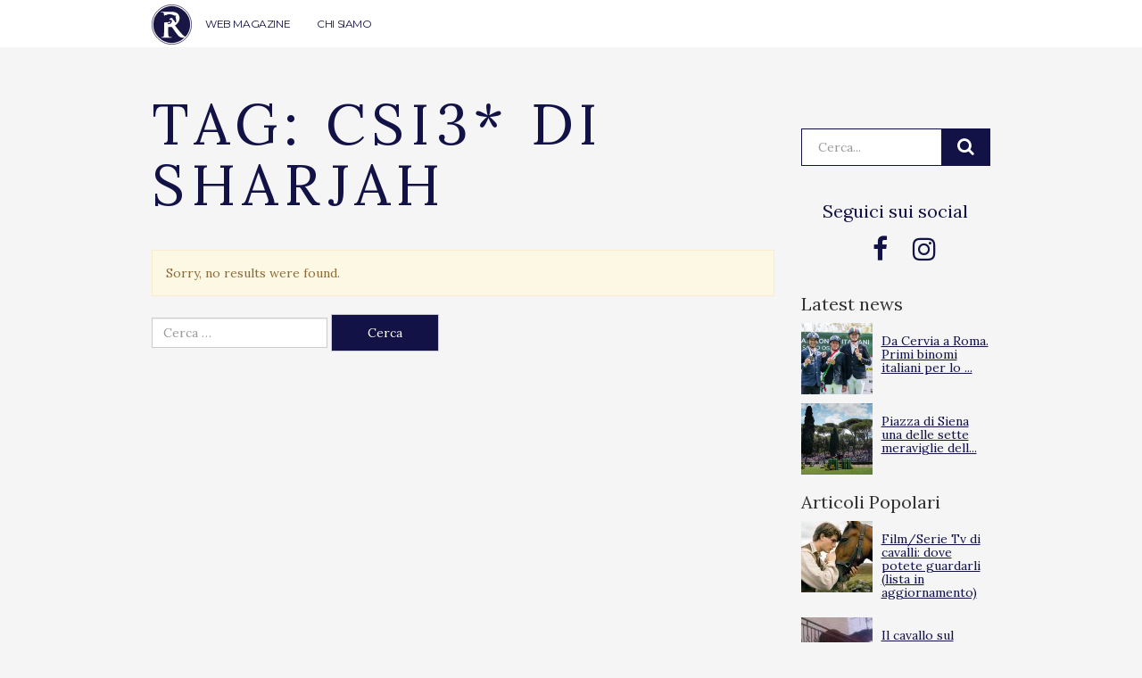

--- FILE ---
content_type: text/html; charset=UTF-8
request_url: https://ridersadvisor.com/tag/csi3-di-sharjah/
body_size: 8999
content:

<!doctype html>
<html lang="it-IT">
  <head>
	<!-- Google Tag Manager -->
	<script>(function(w,d,s,l,i){w[l]=w[l]||[];w[l].push({'gtm.start':
	new Date().getTime(),event:'gtm.js'});var f=d.getElementsByTagName(s)[0],
	j=d.createElement(s),dl=l!='dataLayer'?'&l='+l:'';j.async=true;j.src=
	'https://www.googletagmanager.com/gtm.js?id='+i+dl;f.parentNode.insertBefore(j,f);
	})(window,document,'script','dataLayer','GTM-NKB4HHT');</script>
	<!-- End Google Tag Manager -->
	
	<meta charset="utf-8">
	<meta http-equiv="x-ua-compatible" content="ie=edge">
	<meta name="viewport" content="width=device-width, initial-scale=1">
	<link rel="icon" href="https://ridersadvisor.com/wp-content/themes/riders-advisor/dist/images/favicon.png" type="image/png" />
	<meta name='robots' content='index, follow, max-image-preview:large, max-snippet:-1, max-video-preview:-1' />

	<!-- This site is optimized with the Yoast SEO plugin v22.8 - https://yoast.com/wordpress/plugins/seo/ -->
	<title>CSI3* di Sharjah Archives - Riders Advisor</title>
	<link rel="canonical" href="https://ridersadvisor.com/tag/csi3-di-sharjah/" />
	<meta property="og:locale" content="it_IT" />
	<meta property="og:type" content="article" />
	<meta property="og:title" content="CSI3* di Sharjah Archives - Riders Advisor" />
	<meta property="og:url" content="https://ridersadvisor.com/tag/csi3-di-sharjah/" />
	<meta property="og:site_name" content="Riders Advisor" />
	<meta name="twitter:card" content="summary_large_image" />
	<script type="application/ld+json" class="yoast-schema-graph">{"@context":"https://schema.org","@graph":[{"@type":"CollectionPage","@id":"https://ridersadvisor.com/tag/csi3-di-sharjah/","url":"https://ridersadvisor.com/tag/csi3-di-sharjah/","name":"CSI3* di Sharjah Archives - Riders Advisor","isPartOf":{"@id":"https://ridersadvisor.com/#website"},"breadcrumb":{"@id":"https://ridersadvisor.com/tag/csi3-di-sharjah/#breadcrumb"},"inLanguage":"it-IT"},{"@type":"BreadcrumbList","@id":"https://ridersadvisor.com/tag/csi3-di-sharjah/#breadcrumb","itemListElement":[{"@type":"ListItem","position":1,"name":"Home","item":"https://ridersadvisor.com/"},{"@type":"ListItem","position":2,"name":"CSI3* di Sharjah"}]},{"@type":"WebSite","@id":"https://ridersadvisor.com/#website","url":"https://ridersadvisor.com/","name":"Riders Advisor","description":"Il portale dedicato all&#039;equitazione, creato da appassionati per appassionati","potentialAction":[{"@type":"SearchAction","target":{"@type":"EntryPoint","urlTemplate":"https://ridersadvisor.com/?s={search_term_string}"},"query-input":"required name=search_term_string"}],"inLanguage":"it-IT"}]}</script>
	<!-- / Yoast SEO plugin. -->


<link rel='dns-prefetch' href='//fonts.googleapis.com' />
<link rel="alternate" type="application/rss+xml" title="Riders Advisor &raquo; CSI3* di Sharjah Feed del tag" href="https://ridersadvisor.com/tag/csi3-di-sharjah/feed/" />
<script type="text/javascript">
/* <![CDATA[ */
window._wpemojiSettings = {"baseUrl":"https:\/\/s.w.org\/images\/core\/emoji\/15.0.3\/72x72\/","ext":".png","svgUrl":"https:\/\/s.w.org\/images\/core\/emoji\/15.0.3\/svg\/","svgExt":".svg","source":{"concatemoji":"https:\/\/ridersadvisor.com\/wp-includes\/js\/wp-emoji-release.min.js?ver=8d2b4d112f3aa1df4433d67869ae1189"}};
/*! This file is auto-generated */
!function(i,n){var o,s,e;function c(e){try{var t={supportTests:e,timestamp:(new Date).valueOf()};sessionStorage.setItem(o,JSON.stringify(t))}catch(e){}}function p(e,t,n){e.clearRect(0,0,e.canvas.width,e.canvas.height),e.fillText(t,0,0);var t=new Uint32Array(e.getImageData(0,0,e.canvas.width,e.canvas.height).data),r=(e.clearRect(0,0,e.canvas.width,e.canvas.height),e.fillText(n,0,0),new Uint32Array(e.getImageData(0,0,e.canvas.width,e.canvas.height).data));return t.every(function(e,t){return e===r[t]})}function u(e,t,n){switch(t){case"flag":return n(e,"\ud83c\udff3\ufe0f\u200d\u26a7\ufe0f","\ud83c\udff3\ufe0f\u200b\u26a7\ufe0f")?!1:!n(e,"\ud83c\uddfa\ud83c\uddf3","\ud83c\uddfa\u200b\ud83c\uddf3")&&!n(e,"\ud83c\udff4\udb40\udc67\udb40\udc62\udb40\udc65\udb40\udc6e\udb40\udc67\udb40\udc7f","\ud83c\udff4\u200b\udb40\udc67\u200b\udb40\udc62\u200b\udb40\udc65\u200b\udb40\udc6e\u200b\udb40\udc67\u200b\udb40\udc7f");case"emoji":return!n(e,"\ud83d\udc26\u200d\u2b1b","\ud83d\udc26\u200b\u2b1b")}return!1}function f(e,t,n){var r="undefined"!=typeof WorkerGlobalScope&&self instanceof WorkerGlobalScope?new OffscreenCanvas(300,150):i.createElement("canvas"),a=r.getContext("2d",{willReadFrequently:!0}),o=(a.textBaseline="top",a.font="600 32px Arial",{});return e.forEach(function(e){o[e]=t(a,e,n)}),o}function t(e){var t=i.createElement("script");t.src=e,t.defer=!0,i.head.appendChild(t)}"undefined"!=typeof Promise&&(o="wpEmojiSettingsSupports",s=["flag","emoji"],n.supports={everything:!0,everythingExceptFlag:!0},e=new Promise(function(e){i.addEventListener("DOMContentLoaded",e,{once:!0})}),new Promise(function(t){var n=function(){try{var e=JSON.parse(sessionStorage.getItem(o));if("object"==typeof e&&"number"==typeof e.timestamp&&(new Date).valueOf()<e.timestamp+604800&&"object"==typeof e.supportTests)return e.supportTests}catch(e){}return null}();if(!n){if("undefined"!=typeof Worker&&"undefined"!=typeof OffscreenCanvas&&"undefined"!=typeof URL&&URL.createObjectURL&&"undefined"!=typeof Blob)try{var e="postMessage("+f.toString()+"("+[JSON.stringify(s),u.toString(),p.toString()].join(",")+"));",r=new Blob([e],{type:"text/javascript"}),a=new Worker(URL.createObjectURL(r),{name:"wpTestEmojiSupports"});return void(a.onmessage=function(e){c(n=e.data),a.terminate(),t(n)})}catch(e){}c(n=f(s,u,p))}t(n)}).then(function(e){for(var t in e)n.supports[t]=e[t],n.supports.everything=n.supports.everything&&n.supports[t],"flag"!==t&&(n.supports.everythingExceptFlag=n.supports.everythingExceptFlag&&n.supports[t]);n.supports.everythingExceptFlag=n.supports.everythingExceptFlag&&!n.supports.flag,n.DOMReady=!1,n.readyCallback=function(){n.DOMReady=!0}}).then(function(){return e}).then(function(){var e;n.supports.everything||(n.readyCallback(),(e=n.source||{}).concatemoji?t(e.concatemoji):e.wpemoji&&e.twemoji&&(t(e.twemoji),t(e.wpemoji)))}))}((window,document),window._wpemojiSettings);
/* ]]> */
</script>
<style id='wp-emoji-styles-inline-css' type='text/css'>

	img.wp-smiley, img.emoji {
		display: inline !important;
		border: none !important;
		box-shadow: none !important;
		height: 1em !important;
		width: 1em !important;
		margin: 0 0.07em !important;
		vertical-align: -0.1em !important;
		background: none !important;
		padding: 0 !important;
	}
</style>
<link rel='stylesheet' id='wp-block-library-css' href='https://ridersadvisor.com/wp-includes/css/dist/block-library/style.min.css?ver=8d2b4d112f3aa1df4433d67869ae1189' type='text/css' media='all' />
<style id='classic-theme-styles-inline-css' type='text/css'>
/*! This file is auto-generated */
.wp-block-button__link{color:#fff;background-color:#32373c;border-radius:9999px;box-shadow:none;text-decoration:none;padding:calc(.667em + 2px) calc(1.333em + 2px);font-size:1.125em}.wp-block-file__button{background:#32373c;color:#fff;text-decoration:none}
</style>
<style id='global-styles-inline-css' type='text/css'>
body{--wp--preset--color--black: #000000;--wp--preset--color--cyan-bluish-gray: #abb8c3;--wp--preset--color--white: #ffffff;--wp--preset--color--pale-pink: #f78da7;--wp--preset--color--vivid-red: #cf2e2e;--wp--preset--color--luminous-vivid-orange: #ff6900;--wp--preset--color--luminous-vivid-amber: #fcb900;--wp--preset--color--light-green-cyan: #7bdcb5;--wp--preset--color--vivid-green-cyan: #00d084;--wp--preset--color--pale-cyan-blue: #8ed1fc;--wp--preset--color--vivid-cyan-blue: #0693e3;--wp--preset--color--vivid-purple: #9b51e0;--wp--preset--gradient--vivid-cyan-blue-to-vivid-purple: linear-gradient(135deg,rgba(6,147,227,1) 0%,rgb(155,81,224) 100%);--wp--preset--gradient--light-green-cyan-to-vivid-green-cyan: linear-gradient(135deg,rgb(122,220,180) 0%,rgb(0,208,130) 100%);--wp--preset--gradient--luminous-vivid-amber-to-luminous-vivid-orange: linear-gradient(135deg,rgba(252,185,0,1) 0%,rgba(255,105,0,1) 100%);--wp--preset--gradient--luminous-vivid-orange-to-vivid-red: linear-gradient(135deg,rgba(255,105,0,1) 0%,rgb(207,46,46) 100%);--wp--preset--gradient--very-light-gray-to-cyan-bluish-gray: linear-gradient(135deg,rgb(238,238,238) 0%,rgb(169,184,195) 100%);--wp--preset--gradient--cool-to-warm-spectrum: linear-gradient(135deg,rgb(74,234,220) 0%,rgb(151,120,209) 20%,rgb(207,42,186) 40%,rgb(238,44,130) 60%,rgb(251,105,98) 80%,rgb(254,248,76) 100%);--wp--preset--gradient--blush-light-purple: linear-gradient(135deg,rgb(255,206,236) 0%,rgb(152,150,240) 100%);--wp--preset--gradient--blush-bordeaux: linear-gradient(135deg,rgb(254,205,165) 0%,rgb(254,45,45) 50%,rgb(107,0,62) 100%);--wp--preset--gradient--luminous-dusk: linear-gradient(135deg,rgb(255,203,112) 0%,rgb(199,81,192) 50%,rgb(65,88,208) 100%);--wp--preset--gradient--pale-ocean: linear-gradient(135deg,rgb(255,245,203) 0%,rgb(182,227,212) 50%,rgb(51,167,181) 100%);--wp--preset--gradient--electric-grass: linear-gradient(135deg,rgb(202,248,128) 0%,rgb(113,206,126) 100%);--wp--preset--gradient--midnight: linear-gradient(135deg,rgb(2,3,129) 0%,rgb(40,116,252) 100%);--wp--preset--font-size--small: 13px;--wp--preset--font-size--medium: 20px;--wp--preset--font-size--large: 36px;--wp--preset--font-size--x-large: 42px;--wp--preset--spacing--20: 0,44rem;--wp--preset--spacing--30: 0,67rem;--wp--preset--spacing--40: 1rem;--wp--preset--spacing--50: 1,5rem;--wp--preset--spacing--60: 2,25rem;--wp--preset--spacing--70: 3,38rem;--wp--preset--spacing--80: 5,06rem;--wp--preset--shadow--natural: 6px 6px 9px rgba(0, 0, 0, 0.2);--wp--preset--shadow--deep: 12px 12px 50px rgba(0, 0, 0, 0.4);--wp--preset--shadow--sharp: 6px 6px 0px rgba(0, 0, 0, 0.2);--wp--preset--shadow--outlined: 6px 6px 0px -3px rgba(255, 255, 255, 1), 6px 6px rgba(0, 0, 0, 1);--wp--preset--shadow--crisp: 6px 6px 0px rgba(0, 0, 0, 1);}:where(.is-layout-flex){gap: 0.5em;}:where(.is-layout-grid){gap: 0.5em;}body .is-layout-flex{display: flex;}body .is-layout-flex{flex-wrap: wrap;align-items: center;}body .is-layout-flex > *{margin: 0;}body .is-layout-grid{display: grid;}body .is-layout-grid > *{margin: 0;}:where(.wp-block-columns.is-layout-flex){gap: 2em;}:where(.wp-block-columns.is-layout-grid){gap: 2em;}:where(.wp-block-post-template.is-layout-flex){gap: 1.25em;}:where(.wp-block-post-template.is-layout-grid){gap: 1.25em;}.has-black-color{color: var(--wp--preset--color--black) !important;}.has-cyan-bluish-gray-color{color: var(--wp--preset--color--cyan-bluish-gray) !important;}.has-white-color{color: var(--wp--preset--color--white) !important;}.has-pale-pink-color{color: var(--wp--preset--color--pale-pink) !important;}.has-vivid-red-color{color: var(--wp--preset--color--vivid-red) !important;}.has-luminous-vivid-orange-color{color: var(--wp--preset--color--luminous-vivid-orange) !important;}.has-luminous-vivid-amber-color{color: var(--wp--preset--color--luminous-vivid-amber) !important;}.has-light-green-cyan-color{color: var(--wp--preset--color--light-green-cyan) !important;}.has-vivid-green-cyan-color{color: var(--wp--preset--color--vivid-green-cyan) !important;}.has-pale-cyan-blue-color{color: var(--wp--preset--color--pale-cyan-blue) !important;}.has-vivid-cyan-blue-color{color: var(--wp--preset--color--vivid-cyan-blue) !important;}.has-vivid-purple-color{color: var(--wp--preset--color--vivid-purple) !important;}.has-black-background-color{background-color: var(--wp--preset--color--black) !important;}.has-cyan-bluish-gray-background-color{background-color: var(--wp--preset--color--cyan-bluish-gray) !important;}.has-white-background-color{background-color: var(--wp--preset--color--white) !important;}.has-pale-pink-background-color{background-color: var(--wp--preset--color--pale-pink) !important;}.has-vivid-red-background-color{background-color: var(--wp--preset--color--vivid-red) !important;}.has-luminous-vivid-orange-background-color{background-color: var(--wp--preset--color--luminous-vivid-orange) !important;}.has-luminous-vivid-amber-background-color{background-color: var(--wp--preset--color--luminous-vivid-amber) !important;}.has-light-green-cyan-background-color{background-color: var(--wp--preset--color--light-green-cyan) !important;}.has-vivid-green-cyan-background-color{background-color: var(--wp--preset--color--vivid-green-cyan) !important;}.has-pale-cyan-blue-background-color{background-color: var(--wp--preset--color--pale-cyan-blue) !important;}.has-vivid-cyan-blue-background-color{background-color: var(--wp--preset--color--vivid-cyan-blue) !important;}.has-vivid-purple-background-color{background-color: var(--wp--preset--color--vivid-purple) !important;}.has-black-border-color{border-color: var(--wp--preset--color--black) !important;}.has-cyan-bluish-gray-border-color{border-color: var(--wp--preset--color--cyan-bluish-gray) !important;}.has-white-border-color{border-color: var(--wp--preset--color--white) !important;}.has-pale-pink-border-color{border-color: var(--wp--preset--color--pale-pink) !important;}.has-vivid-red-border-color{border-color: var(--wp--preset--color--vivid-red) !important;}.has-luminous-vivid-orange-border-color{border-color: var(--wp--preset--color--luminous-vivid-orange) !important;}.has-luminous-vivid-amber-border-color{border-color: var(--wp--preset--color--luminous-vivid-amber) !important;}.has-light-green-cyan-border-color{border-color: var(--wp--preset--color--light-green-cyan) !important;}.has-vivid-green-cyan-border-color{border-color: var(--wp--preset--color--vivid-green-cyan) !important;}.has-pale-cyan-blue-border-color{border-color: var(--wp--preset--color--pale-cyan-blue) !important;}.has-vivid-cyan-blue-border-color{border-color: var(--wp--preset--color--vivid-cyan-blue) !important;}.has-vivid-purple-border-color{border-color: var(--wp--preset--color--vivid-purple) !important;}.has-vivid-cyan-blue-to-vivid-purple-gradient-background{background: var(--wp--preset--gradient--vivid-cyan-blue-to-vivid-purple) !important;}.has-light-green-cyan-to-vivid-green-cyan-gradient-background{background: var(--wp--preset--gradient--light-green-cyan-to-vivid-green-cyan) !important;}.has-luminous-vivid-amber-to-luminous-vivid-orange-gradient-background{background: var(--wp--preset--gradient--luminous-vivid-amber-to-luminous-vivid-orange) !important;}.has-luminous-vivid-orange-to-vivid-red-gradient-background{background: var(--wp--preset--gradient--luminous-vivid-orange-to-vivid-red) !important;}.has-very-light-gray-to-cyan-bluish-gray-gradient-background{background: var(--wp--preset--gradient--very-light-gray-to-cyan-bluish-gray) !important;}.has-cool-to-warm-spectrum-gradient-background{background: var(--wp--preset--gradient--cool-to-warm-spectrum) !important;}.has-blush-light-purple-gradient-background{background: var(--wp--preset--gradient--blush-light-purple) !important;}.has-blush-bordeaux-gradient-background{background: var(--wp--preset--gradient--blush-bordeaux) !important;}.has-luminous-dusk-gradient-background{background: var(--wp--preset--gradient--luminous-dusk) !important;}.has-pale-ocean-gradient-background{background: var(--wp--preset--gradient--pale-ocean) !important;}.has-electric-grass-gradient-background{background: var(--wp--preset--gradient--electric-grass) !important;}.has-midnight-gradient-background{background: var(--wp--preset--gradient--midnight) !important;}.has-small-font-size{font-size: var(--wp--preset--font-size--small) !important;}.has-medium-font-size{font-size: var(--wp--preset--font-size--medium) !important;}.has-large-font-size{font-size: var(--wp--preset--font-size--large) !important;}.has-x-large-font-size{font-size: var(--wp--preset--font-size--x-large) !important;}
.wp-block-navigation a:where(:not(.wp-element-button)){color: inherit;}
:where(.wp-block-post-template.is-layout-flex){gap: 1.25em;}:where(.wp-block-post-template.is-layout-grid){gap: 1.25em;}
:where(.wp-block-columns.is-layout-flex){gap: 2em;}:where(.wp-block-columns.is-layout-grid){gap: 2em;}
.wp-block-pullquote{font-size: 1.5em;line-height: 1.6;}
</style>
<link rel='stylesheet' id='wordpress-popular-posts-css-css' href='https://ridersadvisor.com/wp-content/plugins/wordpress-popular-posts/assets/css/wpp.css?ver=6.4.2' type='text/css' media='all' />
<link rel='stylesheet' id='lora-css' href='//fonts.googleapis.com/css?family=Lora%3A400%2C700&#038;ver=8d2b4d112f3aa1df4433d67869ae1189' type='text/css' media='all' />
<link rel='stylesheet' id='montserrat-css' href='//fonts.googleapis.com/css?family=Montserrat%3A400%2C500%2C600%2C700&#038;ver=8d2b4d112f3aa1df4433d67869ae1189' type='text/css' media='all' />
<link rel='stylesheet' id='playfair-css' href='//fonts.googleapis.com/css?family=Playfair+Display%3A400%2C700%2C900&#038;ver=8d2b4d112f3aa1df4433d67869ae1189' type='text/css' media='all' />
<link rel='stylesheet' id='sage/css-css' href='https://ridersadvisor.com/wp-content/themes/riders-advisor/dist/styles/main.min.css?1&#038;ver=1.68' type='text/css' media='all' />
<script type="application/json" id="wpp-json">

{"sampling_active":0,"sampling_rate":100,"ajax_url":"https:\/\/ridersadvisor.com\/wp-json\/wordpress-popular-posts\/v1\/popular-posts","api_url":"https:\/\/ridersadvisor.com\/wp-json\/wordpress-popular-posts","ID":0,"token":"5abda3efca","lang":0,"debug":0}

</script>
<script type="text/javascript" src="https://ridersadvisor.com/wp-content/plugins/wordpress-popular-posts/assets/js/wpp.min.js?ver=6.4.2" id="wpp-js-js"></script>
<script type="text/javascript" src="https://ridersadvisor.com/wp-includes/js/jquery/jquery.min.js?ver=3.7.1" id="jquery-core-js"></script>
<script type="text/javascript" src="https://ridersadvisor.com/wp-includes/js/jquery/jquery-migrate.min.js?ver=3.4.1" id="jquery-migrate-js"></script>
<link rel="https://api.w.org/" href="https://ridersadvisor.com/wp-json/" /><link rel="alternate" type="application/json" href="https://ridersadvisor.com/wp-json/wp/v2/tags/1583" /><link rel="EditURI" type="application/rsd+xml" title="RSD" href="https://ridersadvisor.com/xmlrpc.php?rsd" />

<!-- This site is using AdRotate v5.8.12 Professional to display their advertisements - https://ajdg.solutions/ -->
<!-- AdRotate CSS -->
<style type="text/css" media="screen">
	.g { margin:0px; padding:0px; overflow:hidden; line-height:1; zoom:1; }
	.g img { height:auto; }
	.g-col { position:relative; float:left; }
	.g-col:first-child { margin-left: 0; }
	.g-col:last-child { margin-right: 0; }
	.g-1 {  margin: 0 auto; }
	.g-1 {  margin: 0 auto; }
	.g-2 {  width:100%; max-width:300px;  height:100%; max-height:250px; margin: 0 auto; }
	.g-3 {  margin: 0 auto; }
	.g-4 {  width:100%; max-width:300px;  height:100%; max-height:600px; margin: 0 auto; }
	.g-5 {  margin: 0 auto; }
	.g-7 {  margin: 0 auto; }
	@media only screen and (max-width: 480px) {
		.g-col, .g-dyn, .g-single { width:100%; margin-left:0; margin-right:0; }
	}
</style>
<!-- /AdRotate CSS -->

            <style id="wpp-loading-animation-styles">@-webkit-keyframes bgslide{from{background-position-x:0}to{background-position-x:-200%}}@keyframes bgslide{from{background-position-x:0}to{background-position-x:-200%}}.wpp-widget-placeholder,.wpp-widget-block-placeholder,.wpp-shortcode-placeholder{margin:0 auto;width:60px;height:3px;background:#dd3737;background:linear-gradient(90deg,#dd3737 0%,#571313 10%,#dd3737 100%);background-size:200% auto;border-radius:3px;-webkit-animation:bgslide 1s infinite linear;animation:bgslide 1s infinite linear}</style>
            <style type="text/css">.recentcomments a{display:inline !important;padding:0 !important;margin:0 !important;}</style>	<script async src="//pagead2.googlesyndication.com/pagead/js/adsbygoogle.js"></script>
	<script>
		(adsbygoogle = window.adsbygoogle || []).push({
			google_ad_client: "ca-pub-4705302723900021",
			enable_page_level_ads: true
		});
	</script> 
	<script id="Cookiebot" src="https://consent.cookiebot.com/uc.js" data-cbid="4eb1fc57-2a91-48d8-9b98-1539ac3007e2" type="text/javascript"></script>
	<!--  -->
	
	
</head>  <body class="archive tag tag-csi3-di-sharjah tag-1583">
    <!-- Google Tag Manager (noscript) -->
<noscript><iframe src="https://www.googletagmanager.com/ns.html?id=GTM-NKB4HHT"
height="0" width="0" style="display:none;visibility:hidden"></iframe></noscript>
<!-- End Google Tag Manager (noscript) -->
        <!--[if IE]>
      <div class="alert alert-warning">
        You are using an <strong>outdated</strong> browser. Please <a href="http://browsehappy.com/">upgrade your browser</a> to improve your experience.      </div>
    <![endif]-->
    <header class="banner">
	<div class="container">
		<a class="brand" href="https://ridersadvisor.com/">Riders Advisor</a>

		<button class="hamburger hamburger--elastic visible-xs visible-sm" type="button"
		aria-label="Menu" aria-controls="navigation" aria-expanded="true/false">
			<span class="hamburger-box">
			<span class="hamburger-inner"></span>
			</span>
		</button>

		<button class="btn btn-rounded banner__btn-search js-btn-search visible-xs visible-sm">
			<i class="fa fa-search" aria-hidden="true"></i>
		</button>
		
		<nav class="nav-primary">
			<div class="menu-primary-container"><ul id="menu-primary" class="nav"><li id="menu-item-68316" class="menu-item menu-item-type-custom menu-item-object-custom menu-item-68316"><a href="https://ridersadvisor.com/news">WEB MAGAZINE</a></li>
<li id="menu-item-35068" class="menu-item menu-item-type-post_type menu-item-object-page menu-item-35068"><a href="https://ridersadvisor.com/chi-siamo/">CHI SIAMO</a></li>
</ul></div>		</nav>
		<!-- <div class="user-login">
						<a href="https://ridersadvisor.com/account-personale" class="btn">Accedi | Registrati</a>
					</div> -->
		
		<div class="banner__search">
			<form role="search" method="get" class="search-form banner__search-form" action="https://ridersadvisor.com/">
				<label>
					<span class="screen-reader-text">Cerca:</span>
					<input type="search" class="search-field" placeholder="Cerca..." value="" name="s" title="Cerca:" />
				</label>
				<input type="submit" class="search-submit" value="Cerca" />
			</form>
		</div>
	</div>
</header>



<div class="container">

	
</div>


    <div class="wrap" role="document">
      <div class="content">
        <main class="main">
          
<div class="container container-ra container--search">
	<div class="col-md-9 col--no-mobile-padding">

	<div class="big-title"><span>Tag: <span>CSI3* di Sharjah</span></span></div>

		  <div class="alert alert-warning">
	    Sorry, no results were found.	  </div>
	  <form role="search" method="get" class="search-form" action="https://ridersadvisor.com/">
				<label>
					<span class="screen-reader-text">Ricerca per:</span>
					<input type="search" class="search-field" placeholder="Cerca &hellip;" value="" name="s" />
				</label>
				<input type="submit" class="search-submit" value="Cerca" />
			</form>	
	
	
	</div>

	<div class="col-md-3 col--no-mobile-padding hidden-xs hidden-sm">
		<!-- <div class="search-sidebar-title">Cerca</div> -->

<form role="search" method="get" class="search-form search-form--sidebar" action="https://ridersadvisor.com/">
  <label>
    <span class="screen-reader-text">Cerca:</span>
    <input type="search" class="search-field" placeholder="Cerca..." value="" name="s" title="Cerca:" />
  </label>
  <div class="search-submit-wrapper">
  	<input type="submit" class="search-submit" value="" />
  </div>
</form>

<h3 class="sidebar-title">Seguici sui social</h3>
<ul class="social-sidebar list-inline">
	<li><a href="https://www.facebook.com/ridersadvisor" target="_blank"><i class="fa fa-facebook" aria-hidden="true"></i></a></li>
	<li><a href="https://www.instagram.com/ridersadvisor/" target="_blank"><i class="fa fa-instagram" aria-hidden="true"></i></a></li>
</ul>


<h2 >Latest news</h2>

<ul class="wpp-list">

            <li><a href="https://ridersadvisor.com/2025/04/22/da-cervia-a-roma-primi-binomi-italiani-per-lo-csio/" title="Da Cervia a Roma. Primi binomi italiani per lo CSIO"><img width="80" height="80" alt="" class="wpp-thumbnail wpp_featured wpp_def_no_src wpp-lazyloaded" src="https://ridersadvisor.com/wp-content/uploads/2025/04/Podio-Assoluto_DSC0479-150x150.jpg"></a><h5><a href="https://ridersadvisor.com/2019/11/12/coliche-limportanza-di-decidere-rapidamente/">Da Cervia a Roma. Primi binomi italiani per lo ...</a></h5></li>

            <li><a href="https://ridersadvisor.com/2025/04/22/piazza-di-siena-una-delle-sette-meraviglie-della-rolex-series/" title="Piazza di Siena una delle sette meraviglie della Rolex Series"><img width="80" height="80" alt="" class="wpp-thumbnail wpp_featured wpp_def_no_src wpp-lazyloaded" src="https://ridersadvisor.com/wp-content/uploads/2025/04/TH206773Sportfot-for-Rolex-Series-150x150.jpg"></a><h5><a href="https://ridersadvisor.com/2019/11/12/coliche-limportanza-di-decidere-rapidamente/">Piazza di Siena una delle sette meraviglie dell...</a></h5></li>

     </ul>

<div class="poppost">

    <h2>Articoli Popolari</h2><div class="wpp-shortcode"><script type="application/json">{"title":"Articoli Popolari","limit":"5","offset":0,"range":"daily","time_quantity":24,"time_unit":"hour","freshness":false,"order_by":"views","post_type":"post","pid":"","cat":"","taxonomy":"category","term_id":"","author":"","shorten_title":{"active":false,"length":0,"words":false},"post-excerpt":{"active":false,"length":0,"keep_format":false,"words":false},"thumbnail":{"active":true,"build":"manual","width":"80","height":"80"},"rating":false,"stats_tag":{"comment_count":false,"views":false,"author":false,"date":{"active":false,"format":"F j, Y"},"category":false,"taxonomy":{"active":false,"name":"category"}},"markup":{"custom_html":true,"wpp-start":"<ul class=\"wpp-list\">","wpp-end":"<\/ul>","title-start":"<h2>","title-end":"<\/h2>","post-html":"<li>{thumb} <h5><a href=\"{url}\">{text_title}<\/a><\/h5><\/li>"},"theme":{"name":""}}</script><div class="wpp-shortcode-placeholder"></div></div> </div>
<div class="banner-sidebar--adv"><div class="g g-2"><div class="g-dyn a-53 c-1"><a onClick="dataLayer.push({'event': 'AdRotatePro', 'AdCategory': 'Adverts', 'AdAction': 'Click', 'AdLabel': '300x250 STEPHEX GENNAIO 2024', 'AdValue': 1.00});" href="https://www.akx-italia.com/?utm_source=banner&utm_campaign=generalbrandingakxitaly&utm_medium=ridersadvisor&utm_content=akxitaly300x250"><img onload="dataLayer.push({'event': 'AdRotatePro', 'AdCategory': 'Adverts', 'AdAction': 'Impression', 'AdLabel': '300x250 STEPHEX GENNAIO 2024', 'AdValue': 2.00});" src="https://ridersadvisor.com/wp-content/uploads/2024/01/RidersAdvisor_Tekengebied-1.png"</a></div></div></div>
<div class="newsletter-sidebar">
	<div class="newsletter-sidebar__title">Newsletter</div>
	<p>Iscriviti e rimani sempre aggiornato</p>
	<!-- Begin MailChimp Signup Form -->

    <div id="mc_embed_signup" >
        <form action="https://ridersadvisor.us10.list-manage.com/subscribe/post?u=d4ff2ebb1a257f7c249eff21a&amp;id=63e04a3220" method="post" id="mc-embedded-subscribe-form" name="mc-embedded-subscribe-form" class="validate search-form search-form--sidebar" target="_blank" novalidate>
            <div id="mc_embed_signup_scroll">

                <div class="mc-field-group">
                    <input type="email" value="" name="EMAIL" class="required email search-field" id="mce-EMAIL" placeholder="Indirizzo email">
                </div>

                <div id="mce-responses" class="clear">
                    <div class="response" id="mce-error-response" style="display:none"></div>
                    <div class="response" id="mce-success-response" style="display:none"></div>
                </div>

                <!-- real people should not fill this in and expect good things - do not remove this or risk form bot signups-->
                <div style="position: absolute; left: -5000px;" aria-hidden="true"><input type="text" name="b_d4ff2ebb1a257f7c249eff21a_63e04a3220" tabindex="-1" value=""></div>
                <div class="search-submit-wrapper search-submit-wrapper--newsletter">
                <input type="submit" value="" name="subscribe" id="mc-embedded-subscribe" class="button btn search-submit">
                </div>
                </div>
        </form>
    </div>
	<script type='text/javascript' src='//s3.amazonaws.com/downloads.mailchimp.com/js/mc-validate.js'></script><script type='text/javascript'>(function($) {window.fnames = new Array(); window.ftypes = new Array();fnames[0]='EMAIL';ftypes[0]='email';fnames[1]='FNAME';ftypes[1]='text';fnames[2]='LNAME';ftypes[2]='text';fnames[3]='MMERGE3';ftypes[3]='text';fnames[4]='MMERGE4';ftypes[4]='text';fnames[5]='MMERGE5';ftypes[5]='text';fnames[6]='MMERGE6';ftypes[6]='text';fnames[7]='MMERGE7';ftypes[7]='dropdown';fnames[8]='MMERGE8';ftypes[8]='dropdown';fnames[9]='MMERGE9';ftypes[9]='text';fnames[10]='MMERGE10';ftypes[10]='text';}(jQuery));var $mcj = jQuery.noConflict(true);</script>
	<!--End mc_embed_signup-->

</div>	</div>
</div>
        </main><!-- /.main -->
              </div><!-- /.content -->
    </div><!-- /.wrap -->
    <footer class="content-info">
	<div class="container">
		<section class="widget text-2 widget_text col-sm-3"><h3>WNDR SRL</h3>			<div class="textwidget"><p>Sede legale:<br />
Via V. Bellini, 43<br />
24129 Bergamo (BG)<br />
P.IVA: 03964910164</p>
<p><span class="hidden-xs">Sede operativa:<br />
</span>Via Borgo Santa Caterina, 35<br />
24124 Bergamo (BG)</p>
<p><span class="hidden-xs">info@wndr.it</span></p>
</div>
		</section><section class="widget nav_menu-2 widget_nav_menu col-sm-3"><h3>INFO</h3><div class="menu-footer-info-container"><ul id="menu-footer-info" class="menu"><li id="menu-item-35070" class="menu-item menu-item-type-post_type menu-item-object-page menu-item-35070"><a href="https://ridersadvisor.com/chi-siamo/">Chi siamo</a></li>
</ul></div></section><section class="widget nav_menu-3 widget_nav_menu col-sm-3"><h3>WEB MAGAZINE</h3><div class="menu-footer-web-magazine-container"><ul id="menu-footer-web-magazine" class="menu"><li id="menu-item-68529" class="menu-item menu-item-type-taxonomy menu-item-object-category menu-item-68529"><a href="https://ridersadvisor.com/category/risultati/">Risultati</a></li>
<li id="menu-item-68530" class="menu-item menu-item-type-taxonomy menu-item-object-category menu-item-68530"><a href="https://ridersadvisor.com/category/news/">News</a></li>
<li id="menu-item-68531" class="menu-item menu-item-type-taxonomy menu-item-object-category menu-item-68531"><a href="https://ridersadvisor.com/category/curiosita/">Curiosità</a></li>
<li id="menu-item-68532" class="menu-item menu-item-type-taxonomy menu-item-object-category menu-item-68532"><a href="https://ridersadvisor.com/category/riders-life-style/">Lifestyle</a></li>
<li id="menu-item-68533" class="menu-item menu-item-type-taxonomy menu-item-object-category menu-item-68533"><a href="https://ridersadvisor.com/category/equibenessere/">Equibenessere</a></li>
<li id="menu-item-68534" class="menu-item menu-item-type-taxonomy menu-item-object-category menu-item-68534"><a href="https://ridersadvisor.com/category/interviste/">Interviste</a></li>
</ul></div></section><section class="widget text-3 widget_text col-sm-3"><h3>SOCIAL</h3>			<div class="textwidget"><ul class="social-sidebar list-inline social-sidebar--footer ">
	<li><a href="https://www.facebook.com/ridersadvisor" target="_blank" rel="noopener"><i class="fa fa-facebook" aria-hidden="true"></i></a></li>
	<li><a href="https://www.instagram.com/ridersadvisor/" target="_blank" rel="noopener"><i class="fa fa-instagram" aria-hidden="true"></i></a></li>
</ul></div>
		</section>	</div>
</footer>
<script type="text/javascript" src="https://ridersadvisor.com/wp-content/plugins/adrotate-pro/library/jquery.adrotate.dyngroup.js" id="adrotate-dyngroup-js"></script>
<script type="text/javascript" src="https://ridersadvisor.com/wp-content/themes/riders-advisor/dist/scripts/main.min.js?ver=1.47" id="sage/js-js"></script>
<!-- AdRotate JS -->
<script type="text/javascript">
jQuery(document).ready(function(){if(jQuery.fn.gslider) {
	jQuery('.g-2').gslider({groupid:2,speed:6000,repeat_impressions:'Y'});
	jQuery('.g-4').gslider({groupid:4,speed:6000,repeat_impressions:'Y'});
}});
</script>
<!-- /AdRotate JS -->

  </body>
</html>


--- FILE ---
content_type: text/html; charset=utf-8
request_url: https://www.google.com/recaptcha/api2/aframe
body_size: 266
content:
<!DOCTYPE HTML><html><head><meta http-equiv="content-type" content="text/html; charset=UTF-8"></head><body><script nonce="-hf0pldq67cvxGzK-mD08A">/** Anti-fraud and anti-abuse applications only. See google.com/recaptcha */ try{var clients={'sodar':'https://pagead2.googlesyndication.com/pagead/sodar?'};window.addEventListener("message",function(a){try{if(a.source===window.parent){var b=JSON.parse(a.data);var c=clients[b['id']];if(c){var d=document.createElement('img');d.src=c+b['params']+'&rc='+(localStorage.getItem("rc::a")?sessionStorage.getItem("rc::b"):"");window.document.body.appendChild(d);sessionStorage.setItem("rc::e",parseInt(sessionStorage.getItem("rc::e")||0)+1);localStorage.setItem("rc::h",'1768822586631');}}}catch(b){}});window.parent.postMessage("_grecaptcha_ready", "*");}catch(b){}</script></body></html>